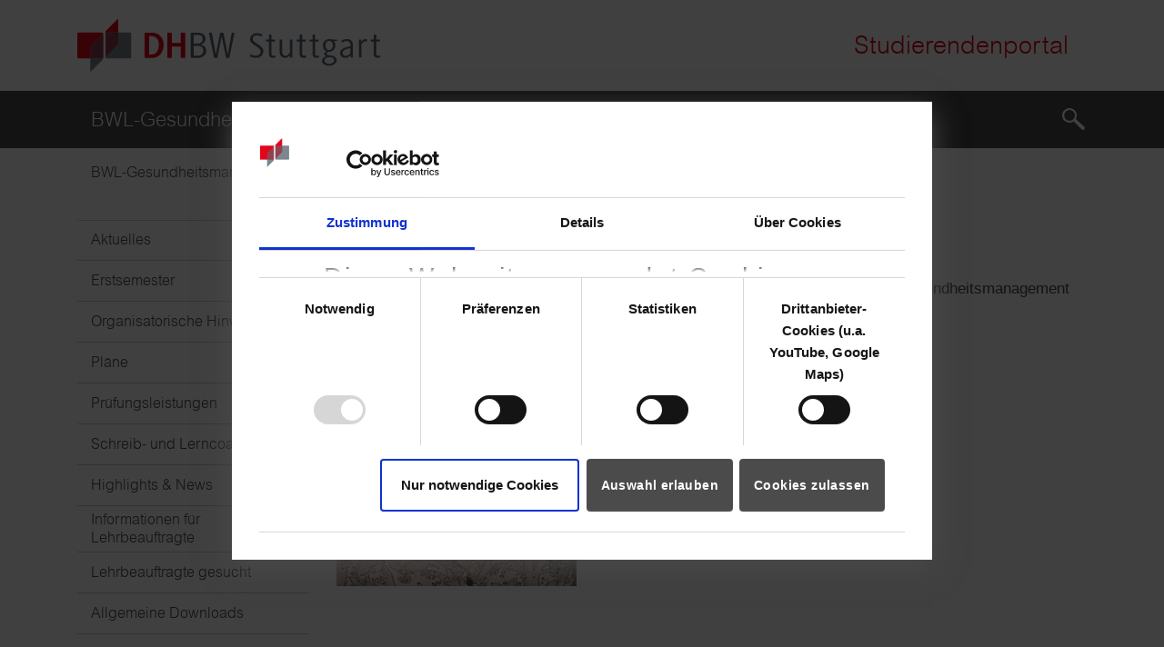

--- FILE ---
content_type: text/html; charset=utf-8
request_url: https://www.dhbw-stuttgart.de/studierendenportal/bwl-gesundheitsmanagement/ansprechperson/anke-simon/
body_size: 5134
content:
<!DOCTYPE html>
<html lang="de-DE">
<head>
    <meta charset="utf-8">

<!-- 
	Based on the TYPO3 Bootstrap Package by Benjamin Kott - https://www.bootstrap-package.com/

	This website is powered by TYPO3 - inspiring people to share!
	TYPO3 is a free open source Content Management Framework initially created by Kasper Skaarhoj and licensed under GNU/GPL.
	TYPO3 is copyright 1998-2026 of Kasper Skaarhoj. Extensions are copyright of their respective owners.
	Information and contribution at https://typo3.org/
-->

<link rel="icon" href="/_assets/5af6e032b6db61b24d0363534b35034c/Icons/Favicons/favicon-32x32.png" type="image/png">
<title>Ansprechperson</title>
<meta http-equiv="x-ua-compatible" content="IE=edge">
<meta name="generator" content="TYPO3 CMS">
<meta name="viewport" content="width=device-width, initial-scale=1, minimum-scale=1">
<meta name="robots" content="index,follow">
<meta name="mobile-web-app-capable" content="no">
<meta name="google" content="notranslate">

<link rel="stylesheet" href="/typo3temp/assets/compressed/merged-61b51c1331ad844b1c3de2b3d6c67483-0f4224d7763fb979e57431d80a33bf6b.css?1768384150" media="all">
<link rel="stylesheet" href="/typo3temp/assets/compressed/merged-eea46cdd041cfdd8730d20a92a090e78-82251f1315f36129fa886fdb0727219d.css?1768384150" media="all">



<script src="https://consent.cookiebot.eu/uc.js" data-cbid="3573a3aa-3845-4f1d-9683-5ae479fa4680" data-blockingmode="auto"></script>


<link rel="apple-touch-icon" type="image/png" href="/typo3conf/ext/dhbw_sitepackage/Resources/Public/Icons/apple-touch-icon.png" sizes="180x180">                <!-- Matomo -->
                <script data-ignore="1">
                    var _paq = window._paq = window._paq || [];
                    /* tracker methods like "setCustomDimension" should be called before "trackPageView" */
                    _paq.push(["setDocumentTitle", document.domain + "/" + document.title]);
                    _paq.push(["setCookieDomain", "*.www.dhbw-stuttgart.de"]);
                    _paq.push(["disableCookies"]);
                    _paq.push(['trackPageView']);
                    _paq.push(['enableLinkTracking']);
                    (function() {
                        var u="https://matomo.dhbw.de/";
                        _paq.push(['setTrackerUrl', u+'matomo.php']);
                        _paq.push(['setSiteId', '26']);
                        var d=document, g=d.createElement('script'), s=d.getElementsByTagName('script')[0];
                        g.async=true;
                        g.src=u+'matomo.js';
                        s.parentNode.insertBefore(g,s);
                    })();
                </script>
                <!-- End Matomo Code --><script type="application/ld+json"></script>
<link rel="canonical" href="https://www.dhbw-stuttgart.de/studierendenportal/bwl-gesundheitsmanagement/ansprechperson/anke-simon/">

<link rel="icon" href="/_assets/5af6e032b6db61b24d0363534b35034c/Icons/Favicons/favicon-32x32.png" type="image/png">
<!-- This site is optimized with the Yoast SEO for TYPO3 plugin - https://yoast.com/typo3-extensions-seo/ -->
<script type="application/ld+json">[{"@context":"https:\/\/www.schema.org","@type":"BreadcrumbList","itemListElement":[{"@type":"ListItem","position":1,"item":{"@id":"https:\/\/www.dhbw-stuttgart.de\/studierendenportal\/","name":"Studierendenportal Campus Stuttgart"}},{"@type":"ListItem","position":2,"item":{"@id":"https:\/\/www.dhbw-stuttgart.de\/studierendenportal\/bwl-gesundheitsmanagement\/","name":"BWL-Gesundheitsmanagement"}},{"@type":"ListItem","position":3,"item":{"@id":"https:\/\/www.dhbw-stuttgart.de\/studierendenportal\/bwl-gesundheitsmanagement\/ansprechperson\/","name":"Ansprechperson"}}]}]</script>
</head>
<body id="p3269" class="page-3269 pagelevel-2 language-0 backendlayout-subnavigation_left layout-default portal">



<div id="top"></div><div class="body-bg"><a class="sr-only sr-only-focusable" href="#page-content"><span>Skip to main content</span></a><div class="container header-top"><div class="row align-items-center"><div class="col-9 col-lg-4"><a target="_blank" href="https://www.dhbw-stuttgart.de/" class="navbar-brand navbar-brand-image" title="Zur Startseite der DHBW Stuttgart"><img alt="Zur Startseite der DHBW Stuttgart" class="navbar-brand-logo-normal img-fluid" src="/_assets/5af6e032b6db61b24d0363534b35034c/Images/logo.svg" width="353" height="62" /></a></div><div class="d-block d-lg-none col-3"><div class="d-flex justify-content-end"><div class="mobile-location text-center"><a title="Studierendenportal: BWL-Gesundheitsmanagement" href="/studierendenportal/bwl-gesundheitsmanagement/aktuelles-termine/"><span class="d-block">Studierendenportal</span></a></div></div></div><div class="d-none d-lg-block col-lg-8"><div class="d-flex justify-content-end"><a title="Studierendenportal: BWL-Gesundheitsmanagement" class="studentportal-label" href="/studierendenportal/bwl-gesundheitsmanagement/aktuelles-termine/">Studierendenportal</a></div></div></div></div><header id="page-header"
        class="bp-page-header navbar navbar-mainnavigation navbar-inverse navbar-has-image navbar-top"><div class="container"><button class="navbar-toggler collapsed" type="button" data-toggle="collapse"
                        data-target="#mainnavigation"
                        aria-expanded="false"
                        aria-label="Toggle navigation"><span class="navbar-toggler-icon"></span></button><a href="/studierendenportal/bwl-gesundheitsmanagement/aktuelles-termine/" class="navbar__sticky-icon" title="Zur Startseite der DHBW Stuttgart"><img alt="Zur Startseite der DHBW Stuttgart" src="/typo3temp/assets/_processed_/c/4/csm_logo-small_fb331d3c60.png" width="33" height="31" /></a><a title="BWL-Gesundheitsmanagement" class="d-lg-none portal-header" href="/studierendenportal/bwl-gesundheitsmanagement/aktuelles-termine/">
                    BWL-Gesundheitsmanagement
                </a><nav id="mainnavigation" class="collapse navbar-collapse"><a title="BWL-Gesundheitsmanagement" class="d-none d-lg-block portal-header" href="/studierendenportal/bwl-gesundheitsmanagement/aktuelles-termine/">
                        BWL-Gesundheitsmanagement
                    </a><ul class="navbar-nav navbar-nav--mobile"><li
                    class="nav-item"><a href="/studierendenportal/bwl-gesundheitsmanagement/aktuelles-termine/"
                       class="nav-link"
                       ><span class="dropdown-text">Aktuelles</span></a></li><li
                    class="nav-item"><a href="/studierendenportal/bwl-gesundheitsmanagement/erstsemester/"
                       class="nav-link"
                       ><span class="dropdown-text">Erstsemester</span></a></li><li
                    class="nav-item"><a href="/studierendenportal/bwl-gesundheitsmanagement/organisatorische-hinweise/"
                       class="nav-link"
                       ><span class="dropdown-text">Organisatorische Hinweise</span></a></li><li
                    class="nav-item"><a href="/studierendenportal/bwl-gesundheitsmanagement/plaene/"
                       class="nav-link"
                       ><span class="dropdown-text">Pläne</span></a></li><li
                    class="nav-item nav-item-dropdown"><a href="/studierendenportal/bwl-gesundheitsmanagement/pruefungsleistungen/"
                       class="nav-link"
                       ><span class="dropdown-text">Prüfungsleistungen</span></a><button class="dropdown-icon d-lg-none"></button><div class="dropdown-menu level-2 "><div class="dropdown-menu-wrap"><div class="dropdown-menu-back d-lg-none">
                                    zurück
                                </div><div class="nav-item nav-item--subtitle "><a href="/studierendenportal/bwl-gesundheitsmanagement/pruefungsleistungen/" class="nav-link" ><span class="dropdown-text">Übersicht Prüfungsleistungen</span></a></div><div class="dropdown-close d-none d-lg-block"></div><div class="dropdown-menu-inner"><div class="nav-item"><a href="/studierendenportal/bwl-gesundheitsmanagement/pruefungsleistungen/bescheinigung-bei-abwesenheit/"
                                                       class="nav-link "
                                                       ><span class="dropdown-text">Bescheinigung bei Abwesenheit
                                                                    
                                                                 </span></a></div><div class="nav-item"><a href="https://www.dhbw-stuttgart.de/service/downloads/studierende/"
                                                       class="nav-link "
                                                        target="_blank"><span class="dropdown-text">Studien- und Prüfungsordnung
                                                                    
                                                                 </span></a></div><div class="nav-item"><a href="/studierendenportal/bwl-gesundheitsmanagement/pruefungsleistungen/projektarbeiten/"
                                                       class="nav-link "
                                                       ><span class="dropdown-text">Projektarbeiten
                                                                    
                                                                 </span></a></div><div class="nav-item"><a href="/studierendenportal/bwl-gesundheitsmanagement/pruefungsleistungen/praxisphasen/"
                                                       class="nav-link "
                                                       ><span class="dropdown-text">Praxisphasen
                                                                    
                                                                 </span></a></div><div class="nav-item"><a href="/studierendenportal/bwl-gesundheitsmanagement/pruefungsleistungen/bachelorarbeit/"
                                                       class="nav-link "
                                                       ><span class="dropdown-text">Bachelorarbeit
                                                                    
                                                                 </span></a></div><div class="nav-item"><a href="/studierendenportal/bwl-gesundheitsmanagement/pruefungsleistungen/literaturrecherche/"
                                                       class="nav-link "
                                                       ><span class="dropdown-text">Literaturrecherche
                                                                    
                                                                 </span></a></div><div class="nav-item"><a href="/studierendenportal/bwl-gesundheitsmanagement/pruefungsleistungen/zentrum-fuer-empirische-forschung-zef/"
                                                       class="nav-link "
                                                       ><span class="dropdown-text">Zentrum für Empirische Forschung (ZEF)
                                                                    
                                                                 </span></a></div></div><div class="dropdown-menu-dots"><span data-active-level-class="s-l-2"></span><span data-active-level-class="s-l-3"></span><span data-active-level-class="s-l-4"></span><span data-active-level-class="s-l-5"></span><span data-active-level-class="s-l-6"></span><span data-active-level-class="s-l-7"></span></div></div></div></li><li
                    class="nav-item"><a href="/studierendenportal/bwl-gesundheitsmanagement/schreib-und-lerncoaching/"
                       class="nav-link"
                       ><span class="dropdown-text">Schreib- und Lerncoaching</span></a></li><li
                    class="nav-item nav-item-dropdown"><a href="/studierendenportal/bwl-gesundheitsmanagement/highlights-news/"
                       class="nav-link"
                       ><span class="dropdown-text">Highlights &amp; News</span></a><button class="dropdown-icon d-lg-none"></button><div class="dropdown-menu level-2 "><div class="dropdown-menu-wrap"><div class="dropdown-menu-back d-lg-none">
                                    zurück
                                </div><div class="nav-item nav-item--subtitle "><a href="/studierendenportal/bwl-gesundheitsmanagement/highlights-news/" class="nav-link" ><span class="dropdown-text">Übersicht Highlights &amp; News</span></a></div><div class="dropdown-close d-none d-lg-block"></div><div class="dropdown-menu-inner"><div class="nav-item"><a href="/studierendenportal/bwl-gesundheitsmanagement/highlights-news/archiv-news/"
                                                       class="nav-link "
                                                       ><span class="dropdown-text">Archiv News
                                                                    
                                                                 </span></a></div></div><div class="dropdown-menu-dots"><span data-active-level-class="s-l-2"></span><span data-active-level-class="s-l-3"></span><span data-active-level-class="s-l-4"></span><span data-active-level-class="s-l-5"></span><span data-active-level-class="s-l-6"></span><span data-active-level-class="s-l-7"></span></div></div></div></li><li
                    class="nav-item nav-item-dropdown"><a href="/studierendenportal/bwl-gesundheitsmanagement/informationen-fuer-lehrbeauftragte/"
                       class="nav-link"
                       ><span class="dropdown-text">Informationen für Lehrbeauftragte</span></a><button class="dropdown-icon d-lg-none"></button><div class="dropdown-menu level-2 "><div class="dropdown-menu-wrap"><div class="dropdown-menu-back d-lg-none">
                                    zurück
                                </div><div class="nav-item nav-item--subtitle "><a href="/studierendenportal/bwl-gesundheitsmanagement/informationen-fuer-lehrbeauftragte/" class="nav-link" ><span class="dropdown-text">Übersicht Informationen für Lehrbeauftragte</span></a></div><div class="dropdown-close d-none d-lg-block"></div><div class="dropdown-menu-inner"><div class="nav-item"><a href="https://www.dhbw-stuttgart.de/service/its/informationen-fuer-lehrende/"
                                                       class="nav-link "
                                                        target="_blank"><span class="dropdown-text">IT Service Center
                                                                    
                                                                 </span></a></div><div class="nav-item"><a href="/studierendenportal/bwl-gesundheitsmanagement/informationen-fuer-lehrbeauftragte/weiterbildungsangebote/"
                                                       class="nav-link "
                                                       ><span class="dropdown-text">Weiterbildungsangebote
                                                                    
                                                                 </span></a></div><div class="nav-item"><a href="https://www.dhbw-stuttgart.de/forschung-transfer/wirtschaft/lehr-und-forschungszentren/zentrum-fuer-empirische-forschung-zef/"
                                                       class="nav-link "
                                                        target="_blank"><span class="dropdown-text">Zentrum für Empirische Forschung (ZEF)
                                                                    
                                                                 </span></a></div><div class="nav-item"><a href="https://www.dhbw-stuttgart.de/service/downloads/lehrbeauftragte/"
                                                       class="nav-link "
                                                        target="_blank"><span class="dropdown-text">Downloads
                                                                    
                                                                 </span></a></div><div class="nav-item"><a href="/studierendenportal/bwl-gesundheitsmanagement/informationen-fuer-lehrbeauftragte/ansprechpersonen/"
                                                       class="nav-link "
                                                       ><span class="dropdown-text">Ansprechpersonen
                                                                    
                                                                 </span></a></div></div><div class="dropdown-menu-dots"><span data-active-level-class="s-l-2"></span><span data-active-level-class="s-l-3"></span><span data-active-level-class="s-l-4"></span><span data-active-level-class="s-l-5"></span><span data-active-level-class="s-l-6"></span><span data-active-level-class="s-l-7"></span></div></div></div></li><li
                    class="nav-item"><a href="/studierendenportal/bwl-gesundheitsmanagement/lehrbeauftragte-gesucht/"
                       class="nav-link"
                       ><span class="dropdown-text">Lehrbeauftragte gesucht</span></a></li><li
                    class="nav-item"><a href="/studierendenportal/bwl-gesundheitsmanagement/allgemeine-downloads/"
                       class="nav-link"
                       ><span class="dropdown-text">Allgemeine Downloads</span></a></li><li
                    class="nav-item"><a href="/studierendenportal/bwl-gesundheitsmanagement/nuetzliche-links/"
                       class="nav-link"
                       ><span class="dropdown-text">Nützliche Links</span></a></li><li
                    class="nav-item"><a href="https://www.cas.dhbw.de/healthcare/"
                       class="nav-link"
                        target="_blank"><span class="dropdown-text">Master</span></a></li><li
                    class="nav-item"><a href="/studierendenportal/bwl-gesundheitsmanagement/ansprechpersonen/"
                       class="nav-link"
                       ><span class="dropdown-text">Ansprechpersonen</span></a></li></ul></nav><div class="navbar__search"><form id="tx-solr-search-form-pi-results-header"
                          action="/studierendenportal/bwl-gesundheitsmanagement/suche/"
                          data-suggest="/studierendenportal/bwl-gesundheitsmanagement/suche/suggest.json"
                          class="navbar__search-form"><div class="form-row"><input class="tx-solr-q js-solr-q tx-solr-suggest tx-solr-suggest-focus form-control"
                                   type="text"
                                   placeholder="Suchbegriff"
                                   name="tx_solr[q]"
                                   autocomplete="off"
                                   id="navbar-search-field"
                                   onclick="this.placeholder=''"
                                   onblur="this.placeholder='Suchbegriff'"><label for="navbar-search-field" class="sr-only">
                                Suche
                            </label><input type="hidden" name="tx_solr[filter][0]" value="campus:stuttgart"></div></form><button class="navbar__search-toggle navbar__search-btn"><span class="sr-only">Suche</span><span class="dhbw-icon dhbw-icon-suche"></span></button></div></div></header><nav class="breadcrumb-section d-none d-lg-block"
             aria-label="Breadcrumb"><div class="container"><p class="sr-only" id="breadcrumb">You are here:</p><ol class="breadcrumb"><li class="breadcrumb-item"
                            ><a class="breadcrumb-link" href="/studierendenportal/bwl-gesundheitsmanagement/aktuelles-termine/"
                                        
                                        title="BWL-Gesundheitsmanagement"><span class="breadcrumb-text">BWL-Gesundheitsmanagement</span></a></li><li class="breadcrumb-item active"
                             aria-current="page"><span class="breadcrumb-text">Ansprechperson</span></li></ol></div></nav><div id="page-content" class="bp-page-content main-section"><div class="container"><div class="section-row"><div class="section-column subnav-wrap"><ul class="subnav-nav frame-space-before-medium frame-space-after-medium" role="menubar"><li tabindex="-1" role="none"  class="subnav-item"><ul class="subnav-nav" role="menubar" aria-label="Hauptnavigation"><li tabindex="-1" role="none"  class="subnav-item"><a role="menuitem" tabindex="0" href="/studierendenportal/bwl-gesundheitsmanagement/aktuelles-termine/" id="subnav-item-3250" class="subnav-link" title="Aktuelles" ><span class="subnav-link-text">
                    Aktuelles
                    
                    
                </span></a></li><li tabindex="-1" role="none"  class="subnav-item"><a role="menuitem" tabindex="0" href="/studierendenportal/bwl-gesundheitsmanagement/erstsemester/" id="subnav-item-3249" class="subnav-link" title="Erstsemester" ><span class="subnav-link-text">
                    Erstsemester
                    
                    
                </span></a></li><li tabindex="-1" role="none"  class="subnav-item"><a role="menuitem" tabindex="0" href="/studierendenportal/bwl-gesundheitsmanagement/organisatorische-hinweise/" id="subnav-item-3248" class="subnav-link" title="Organisatorische Hinweise" ><span class="subnav-link-text">
                    Organisatorische Hinweise
                    
                    
                </span></a></li><li tabindex="-1" role="none"  class="subnav-item"><a role="menuitem" tabindex="0" href="/studierendenportal/bwl-gesundheitsmanagement/plaene/" id="subnav-item-3245" class="subnav-link" title="Pläne" ><span class="subnav-link-text">
                    Pläne
                    
                    
                </span></a></li><li tabindex="-1" role="none"  class="subnav-item has-children"><a role="menuitem" tabindex="0" href="/studierendenportal/bwl-gesundheitsmanagement/pruefungsleistungen/" id="subnav-item-3236" class="subnav-link has-children" title="Prüfungsleistungen" ><span class="subnav-link-text">
                    Prüfungsleistungen
                    
                    
                </span></a><button tabindex="0"
                        class="subnav-item__dropdown-btn"
                        aria-haspopup="true"
                        aria-expanded="false"
                        aria-label="Öffnet und schließt das Untermenü von Prüfungsleistungen"></button><div class="subnav-item__dropdown"><ul class="subnav-nav" role="menubar" aria-label="Hauptnavigation"><li tabindex="-1" role="none"  class="subnav-item"><a role="menuitem" tabindex="0" href="/studierendenportal/bwl-gesundheitsmanagement/pruefungsleistungen/bescheinigung-bei-abwesenheit/" id="subnav-item-3243" class="subnav-link" title="Bescheinigung bei Abwesenheit" ><span class="subnav-link-text">
                    Bescheinigung bei Abwesenheit
                    
                    
                </span></a></li><li tabindex="-1" role="none"  class="subnav-item"><a role="menuitem" tabindex="0" href="https://www.dhbw-stuttgart.de/service/downloads/studierende/" id="subnav-item-6481" class="subnav-link" title="Studien- und Prüfungsordnung"  target="_blank"><span class="subnav-link-text">
                    Studien- und Prüfungsordnung
                    
                    
                        <span class="external-link-icon"></span></span></a></li><li tabindex="-1" role="none"  class="subnav-item"><a role="menuitem" tabindex="0" href="/studierendenportal/bwl-gesundheitsmanagement/pruefungsleistungen/projektarbeiten/" id="subnav-item-3242" class="subnav-link" title="Projektarbeiten" ><span class="subnav-link-text">
                    Projektarbeiten
                    
                    
                </span></a></li><li tabindex="-1" role="none"  class="subnav-item"><a role="menuitem" tabindex="0" href="/studierendenportal/bwl-gesundheitsmanagement/pruefungsleistungen/praxisphasen/" id="subnav-item-3241" class="subnav-link" title="Praxisphasen" ><span class="subnav-link-text">
                    Praxisphasen
                    
                    
                </span></a></li><li tabindex="-1" role="none"  class="subnav-item"><a role="menuitem" tabindex="0" href="/studierendenportal/bwl-gesundheitsmanagement/pruefungsleistungen/bachelorarbeit/" id="subnav-item-3240" class="subnav-link" title="Bachelorarbeit" ><span class="subnav-link-text">
                    Bachelorarbeit
                    
                    
                </span></a></li><li tabindex="-1" role="none"  class="subnav-item"><a role="menuitem" tabindex="0" href="/studierendenportal/bwl-gesundheitsmanagement/pruefungsleistungen/literaturrecherche/" id="subnav-item-3239" class="subnav-link" title="Literaturrecherche" ><span class="subnav-link-text">
                    Literaturrecherche
                    
                    
                </span></a></li><li tabindex="-1" role="none"  class="subnav-item"><a role="menuitem" tabindex="0" href="/studierendenportal/bwl-gesundheitsmanagement/pruefungsleistungen/zentrum-fuer-empirische-forschung-zef/" id="subnav-item-3238" class="subnav-link" title="Zentrum für Empirische Forschung (ZEF)" ><span class="subnav-link-text">
                    Zentrum für Empirische Forschung (ZEF)
                    
                    
                </span></a></li></ul></div></li><li tabindex="-1" role="none"  class="subnav-item"><a role="menuitem" tabindex="0" href="/studierendenportal/bwl-gesundheitsmanagement/schreib-und-lerncoaching/" id="subnav-item-6052" class="subnav-link" title="Schreib- und Lerncoaching" ><span class="subnav-link-text">
                    Schreib- und Lerncoaching
                    
                    
                </span></a></li><li tabindex="-1" role="none"  class="subnav-item has-children"><a role="menuitem" tabindex="0" href="/studierendenportal/bwl-gesundheitsmanagement/highlights-news/" id="subnav-item-3222" class="subnav-link has-children" title="Highlights &amp; News" ><span class="subnav-link-text">
                    Highlights &amp; News
                    
                    
                </span></a><button tabindex="0"
                        class="subnav-item__dropdown-btn"
                        aria-haspopup="true"
                        aria-expanded="false"
                        aria-label="Öffnet und schließt das Untermenü von Highlights &amp; News"></button><div class="subnav-item__dropdown"><ul class="subnav-nav" role="menubar" aria-label="Hauptnavigation"><li tabindex="-1" role="none"  class="subnav-item"><a role="menuitem" tabindex="0" href="/studierendenportal/bwl-gesundheitsmanagement/highlights-news/archiv-news/" id="subnav-item-3225" class="subnav-link" title="Archiv News" ><span class="subnav-link-text">
                    Archiv News
                    
                    
                </span></a></li></ul></div></li><li tabindex="-1" role="none"  class="subnav-item has-children"><a role="menuitem" tabindex="0" href="/studierendenportal/bwl-gesundheitsmanagement/informationen-fuer-lehrbeauftragte/" id="subnav-item-3215" class="subnav-link has-children" title="Informationen für Lehrbeauftragte" ><span class="subnav-link-text">
                    Informationen für Lehrbeauftragte
                    
                    
                </span></a><button tabindex="0"
                        class="subnav-item__dropdown-btn"
                        aria-haspopup="true"
                        aria-expanded="false"
                        aria-label="Öffnet und schließt das Untermenü von Informationen für Lehrbeauftragte"></button><div class="subnav-item__dropdown"><ul class="subnav-nav" role="menubar" aria-label="Hauptnavigation"><li tabindex="-1" role="none"  class="subnav-item"><a role="menuitem" tabindex="0" href="https://www.dhbw-stuttgart.de/service/its/informationen-fuer-lehrende/" id="subnav-item-3220" class="subnav-link" title="IT Service Center"  target="_blank"><span class="subnav-link-text">
                    IT Service Center
                    
                    
                        <span class="external-link-icon"></span></span></a></li><li tabindex="-1" role="none"  class="subnav-item"><a role="menuitem" tabindex="0" href="/studierendenportal/bwl-gesundheitsmanagement/informationen-fuer-lehrbeauftragte/weiterbildungsangebote/" id="subnav-item-3219" class="subnav-link" title="Weiterbildungsangebote" ><span class="subnav-link-text">
                    Weiterbildungsangebote
                    
                    
                </span></a></li><li tabindex="-1" role="none"  class="subnav-item"><a role="menuitem" tabindex="0" href="https://www.dhbw-stuttgart.de/forschung-transfer/wirtschaft/lehr-und-forschungszentren/zentrum-fuer-empirische-forschung-zef/" id="subnav-item-3218" class="subnav-link" title="Zentrum für Empirische Forschung (ZEF)"  target="_blank"><span class="subnav-link-text">
                    Zentrum für Empirische Forschung (ZEF)
                    
                    
                        <span class="external-link-icon"></span></span></a></li><li tabindex="-1" role="none"  class="subnav-item"><a role="menuitem" tabindex="0" href="https://www.dhbw-stuttgart.de/service/downloads/lehrbeauftragte/" id="subnav-item-3217" class="subnav-link" title="Downloads"  target="_blank"><span class="subnav-link-text">
                    Downloads
                    
                    
                        <span class="external-link-icon"></span></span></a></li><li tabindex="-1" role="none"  class="subnav-item"><a role="menuitem" tabindex="0" href="/studierendenportal/bwl-gesundheitsmanagement/informationen-fuer-lehrbeauftragte/ansprechpersonen/" id="subnav-item-3216" class="subnav-link" title="Ansprechpersonen" ><span class="subnav-link-text">
                    Ansprechpersonen
                    
                    
                </span></a></li></ul></div></li><li tabindex="-1" role="none"  class="subnav-item"><a role="menuitem" tabindex="0" href="/studierendenportal/bwl-gesundheitsmanagement/lehrbeauftragte-gesucht/" id="subnav-item-5897" class="subnav-link" title="Lehrbeauftragte gesucht" ><span class="subnav-link-text">
                    Lehrbeauftragte gesucht
                    
                    
                </span></a></li><li tabindex="-1" role="none"  class="subnav-item"><a role="menuitem" tabindex="0" href="/studierendenportal/bwl-gesundheitsmanagement/allgemeine-downloads/" id="subnav-item-3214" class="subnav-link" title="Allgemeine Downloads" ><span class="subnav-link-text">
                    Allgemeine Downloads
                    
                    
                </span></a></li><li tabindex="-1" role="none"  class="subnav-item"><a role="menuitem" tabindex="0" href="/studierendenportal/bwl-gesundheitsmanagement/nuetzliche-links/" id="subnav-item-3211" class="subnav-link" title="Nützliche Links" ><span class="subnav-link-text">
                    Nützliche Links
                    
                    
                </span></a></li><li tabindex="-1" role="none"  class="subnav-item"><a role="menuitem" tabindex="0" href="https://www.cas.dhbw.de/healthcare/" id="subnav-item-3209" class="subnav-link" title="Master"  target="_blank"><span class="subnav-link-text">
                    Master
                    
                    
                        <span class="external-link-icon"></span></span></a></li><li tabindex="-1" role="none"  class="subnav-item"><a role="menuitem" tabindex="0" href="/studierendenportal/bwl-gesundheitsmanagement/ansprechpersonen/" id="subnav-item-3208" class="subnav-link" title="Ansprechpersonen" ><span class="subnav-link-text">
                    Ansprechpersonen
                    
                    
                </span></a></li></ul></li></ul></div><main class="section-column maincontent-wrap"><!--TYPO3SEARCH_begin--><div id="c15176" class=" frame frame-default frame-type-dhbwcontacts_detail frame-layout-default frame-size-default frame-height-default frame-background-none frame-space-before-medium frame-space-after-medium frame-no-backgroundimage"><div class="frame-group-container"><div class="frame-group-inner"><div class="frame-container frame-container-default"><div class="frame-inner"><div itemtype="https://www.schema.org/Person"><h1 itemprop="name">Prof. Dr. rer. pol. Anke Simon</h1><div class="row"><div class="col-sm-auto pb-3 pb-md-0"><picture><source data-variant="extralarge" data-maxwidth="264"  media="(min-width: 1580px)" srcset="/fileadmin/_processed_/0/8/csm_388_a8ed19baf3.webp" type="image/webp"><source data-variant="extralarge" data-maxwidth="264"  media="(min-width: 1580px)" srcset="/fileadmin/_processed_/0/8/csm_388_bd29bc1552.jpg" type="image/jpeg"><source data-variant="default" data-maxwidth="264"  media="(min-width: 1200px)" srcset="/fileadmin/_processed_/0/8/csm_388_a8ed19baf3.webp" type="image/webp"><source data-variant="default" data-maxwidth="264"  media="(min-width: 1200px)" srcset="/fileadmin/_processed_/0/8/csm_388_bd29bc1552.jpg" type="image/jpeg"><source data-variant="large" data-maxwidth="264"  media="(min-width: 992px)" srcset="/fileadmin/_processed_/0/8/csm_388_a8ed19baf3.webp" type="image/webp"><source data-variant="large" data-maxwidth="264"  media="(min-width: 992px)" srcset="/fileadmin/_processed_/0/8/csm_388_bd29bc1552.jpg" type="image/jpeg"><source data-variant="medium" data-maxwidth="264"  media="(min-width: 768px)" srcset="/fileadmin/_processed_/0/8/csm_388_a8ed19baf3.webp" type="image/webp"><source data-variant="medium" data-maxwidth="264"  media="(min-width: 768px)" srcset="/fileadmin/_processed_/0/8/csm_388_bd29bc1552.jpg" type="image/jpeg"><source data-variant="small" data-maxwidth="264"  media="(min-width: 576px)" srcset="/fileadmin/_processed_/0/8/csm_388_a8ed19baf3.webp" type="image/webp"><source data-variant="small" data-maxwidth="264"  media="(min-width: 576px)" srcset="/fileadmin/_processed_/0/8/csm_388_bd29bc1552.jpg" type="image/jpeg"><source data-variant="extrasmall" data-maxwidth="405" srcset="/fileadmin/_processed_/0/8/csm_388_c76be3a91b.webp" type="image/webp"><source data-variant="extrasmall" data-maxwidth="405" srcset="/fileadmin/_processed_/0/8/csm_388_b0c1bfdef4.jpg" type="image/jpeg"><img itemprop="image" loading="lazy" alt="Prof. Dr. rer. pol. Anke Simon" title="Prof. Dr. rer. pol. Anke Simon" src="/fileadmin/_processed_/0/8/csm_388_dd4c78d793.jpg" width="264" height="340" /></picture></div><div class="col"><p itemprop="jobTitle"><b>Studiendekanin, Studiengangsleiterin BWL-Gesundheitsmanagement</b></p><p itemprop="address"><span itemprop="streetAddress">Tübinger Straße 33</span><br>
                    
                    
                        Raum: 
                        207
                        <br><span itemprop="postalCode">70178</span><span itemprop="addressLocality">Stuttgart</span><br></p><p>
                    
                        Tel.: 
                        <span itemprop="telephone"><a href="tel:+497111849776">0711/1849-776</a></span><br>
                    
                    
                        Fax: 0711/1849-819<br><a class="link-mail" href="mailto:anke.simon@dhbw-stuttgart.de">anke.simon@dhbw-stuttgart.de</a><br></p></div></div></div></div></div></div></div></div><!--TYPO3SEARCH_end--></main></div></div></div><footer id="page-footer" class="bp-page-footer"><section class="section footer-section footer-section-meta"><div class="container frame-space-before-small frame-space-after-small"><div class="row"><h2 class="sr-only">Footer Meta Navigation</h2><div class="col-md-12  col-lg-6 order-md-3 text-left  my-3 footer-meta"><ul id="meta_menu" class="meta-menu list-inline mb-0"><li class="list-inline-item"><a href="/studierendenportal/bwl-gesundheitsmanagement/default-ea7161375d/" title="Impressum">
                    Impressum
                </a></li><li class="list-inline-item"><a href="/studierendenportal/bwl-gesundheitsmanagement/datenschutz/" title="Datenschutz">
                    Datenschutz
                </a></li><li class="list-inline-item"><a href="/studierendenportal/bwl-gesundheitsmanagement/barrierefreiheit/" title="Barrierefreiheit">
                    Barrierefreiheit
                </a></li><li class="list-inline-item"><a href="/studierendenportal/bwl-gesundheitsmanagement/service/" title="Service">
                    Service
                </a></li></ul></div><div class="col-md-12 col-lg-6 order-md-1 text-center text-lg-left my-3"><a target="_blank" href="https://www.dhbw-stuttgart.de/" class="navbar-brand navbar-brand-text" title="Zur Startseite der DHBW Stuttgart"><img alt="Zur Startseite der DHBW Stuttgart" class="navbar-brand-logo" src="/typo3temp/assets/_processed_/3/9/csm_logo-inverted_d53d0abfb2.png" width="150" height="62" /></a><span class="copyright">&copy; Duale Hochschule Baden-Württemberg Stuttgart</span></div></div></div></section></footer><a class="d-none d-md-block scroll-top" title="Scroll to top" href="#top"><span class="scroll-top-icon"></span></a></div>
<script src="/typo3temp/assets/compressed/merged-af0d54319d6d9ce54c8cd9d7ffe9ba4e.js?1768384150"></script>
<script src="/_assets/948410ace0dfa9ad00627133d9ca8a23/JavaScript/Powermail/Form.min.js?1768384134" defer="defer"></script>


</body>
</html>